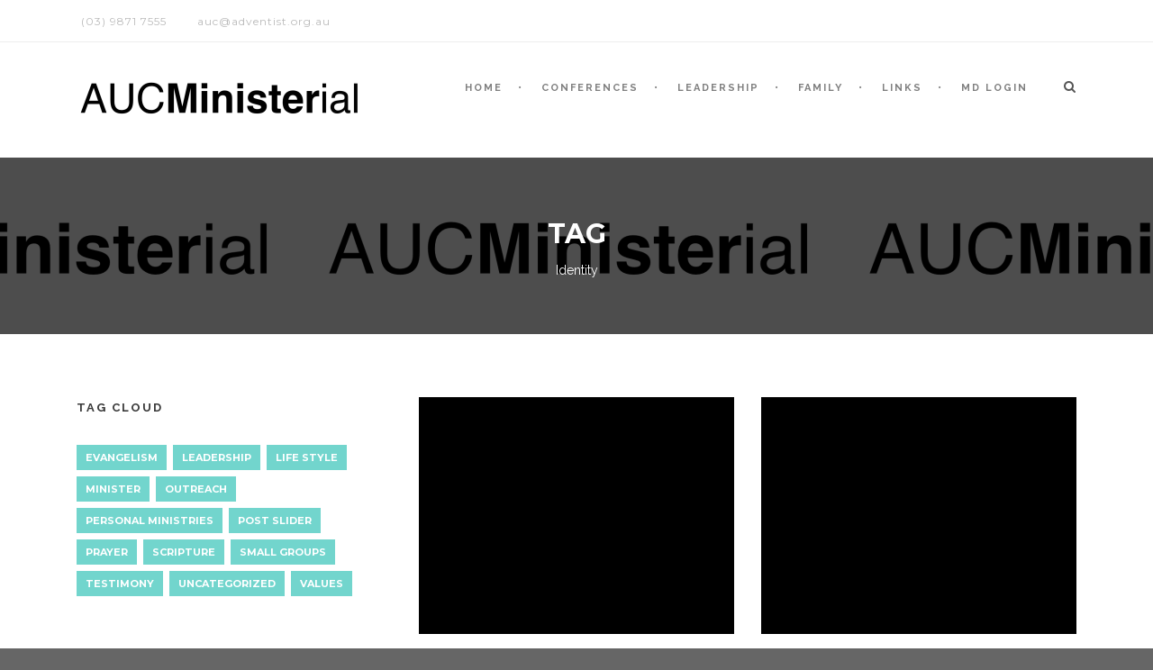

--- FILE ---
content_type: text/html; charset=UTF-8
request_url: https://aucministerial.org/portfolio_tag/identity/
body_size: 12079
content:
<!DOCTYPE html>
<!--[if IE 7]><html class="ie ie7 ltie8 ltie9" lang="en-US"><![endif]-->
<!--[if IE 8]><html class="ie ie8 ltie9" lang="en-US"><![endif]-->
<!--[if !(IE 7) | !(IE 8)  ]><!-->
<html lang="en-US">
<!--<![endif]-->

<head>
	<meta charset="UTF-8" />
	<meta name="viewport" content="initial-scale = 1.0" />
	<title>AUC Ministerial   &raquo; Portfolio Tags &raquo; Identity</title>
	<link rel="pingback" href="https://aucministerial.org/xmlrpc.php" />
	
	<meta name='robots' content='max-image-preview:large' />
<link rel='dns-prefetch' href='//maps.google.com' />
<link rel='dns-prefetch' href='//fonts.googleapis.com' />
<link rel="alternate" type="application/rss+xml" title="AUC Ministerial &raquo; Feed" href="https://aucministerial.org/feed/" />
<link rel="alternate" type="application/rss+xml" title="AUC Ministerial &raquo; Comments Feed" href="https://aucministerial.org/comments/feed/" />
<link rel="alternate" type="application/rss+xml" title="AUC Ministerial &raquo; Identity Portfolio Tags Feed" href="https://aucministerial.org/portfolio_tag/identity/feed/" />
<script type="text/javascript">
/* <![CDATA[ */
window._wpemojiSettings = {"baseUrl":"https:\/\/s.w.org\/images\/core\/emoji\/15.0.3\/72x72\/","ext":".png","svgUrl":"https:\/\/s.w.org\/images\/core\/emoji\/15.0.3\/svg\/","svgExt":".svg","source":{"concatemoji":"https:\/\/aucministerial.org\/wp-includes\/js\/wp-emoji-release.min.js?ver=c41eb4e53aabf8f4063c570ee98193df"}};
/*! This file is auto-generated */
!function(i,n){var o,s,e;function c(e){try{var t={supportTests:e,timestamp:(new Date).valueOf()};sessionStorage.setItem(o,JSON.stringify(t))}catch(e){}}function p(e,t,n){e.clearRect(0,0,e.canvas.width,e.canvas.height),e.fillText(t,0,0);var t=new Uint32Array(e.getImageData(0,0,e.canvas.width,e.canvas.height).data),r=(e.clearRect(0,0,e.canvas.width,e.canvas.height),e.fillText(n,0,0),new Uint32Array(e.getImageData(0,0,e.canvas.width,e.canvas.height).data));return t.every(function(e,t){return e===r[t]})}function u(e,t,n){switch(t){case"flag":return n(e,"\ud83c\udff3\ufe0f\u200d\u26a7\ufe0f","\ud83c\udff3\ufe0f\u200b\u26a7\ufe0f")?!1:!n(e,"\ud83c\uddfa\ud83c\uddf3","\ud83c\uddfa\u200b\ud83c\uddf3")&&!n(e,"\ud83c\udff4\udb40\udc67\udb40\udc62\udb40\udc65\udb40\udc6e\udb40\udc67\udb40\udc7f","\ud83c\udff4\u200b\udb40\udc67\u200b\udb40\udc62\u200b\udb40\udc65\u200b\udb40\udc6e\u200b\udb40\udc67\u200b\udb40\udc7f");case"emoji":return!n(e,"\ud83d\udc26\u200d\u2b1b","\ud83d\udc26\u200b\u2b1b")}return!1}function f(e,t,n){var r="undefined"!=typeof WorkerGlobalScope&&self instanceof WorkerGlobalScope?new OffscreenCanvas(300,150):i.createElement("canvas"),a=r.getContext("2d",{willReadFrequently:!0}),o=(a.textBaseline="top",a.font="600 32px Arial",{});return e.forEach(function(e){o[e]=t(a,e,n)}),o}function t(e){var t=i.createElement("script");t.src=e,t.defer=!0,i.head.appendChild(t)}"undefined"!=typeof Promise&&(o="wpEmojiSettingsSupports",s=["flag","emoji"],n.supports={everything:!0,everythingExceptFlag:!0},e=new Promise(function(e){i.addEventListener("DOMContentLoaded",e,{once:!0})}),new Promise(function(t){var n=function(){try{var e=JSON.parse(sessionStorage.getItem(o));if("object"==typeof e&&"number"==typeof e.timestamp&&(new Date).valueOf()<e.timestamp+604800&&"object"==typeof e.supportTests)return e.supportTests}catch(e){}return null}();if(!n){if("undefined"!=typeof Worker&&"undefined"!=typeof OffscreenCanvas&&"undefined"!=typeof URL&&URL.createObjectURL&&"undefined"!=typeof Blob)try{var e="postMessage("+f.toString()+"("+[JSON.stringify(s),u.toString(),p.toString()].join(",")+"));",r=new Blob([e],{type:"text/javascript"}),a=new Worker(URL.createObjectURL(r),{name:"wpTestEmojiSupports"});return void(a.onmessage=function(e){c(n=e.data),a.terminate(),t(n)})}catch(e){}c(n=f(s,u,p))}t(n)}).then(function(e){for(var t in e)n.supports[t]=e[t],n.supports.everything=n.supports.everything&&n.supports[t],"flag"!==t&&(n.supports.everythingExceptFlag=n.supports.everythingExceptFlag&&n.supports[t]);n.supports.everythingExceptFlag=n.supports.everythingExceptFlag&&!n.supports.flag,n.DOMReady=!1,n.readyCallback=function(){n.DOMReady=!0}}).then(function(){return e}).then(function(){var e;n.supports.everything||(n.readyCallback(),(e=n.source||{}).concatemoji?t(e.concatemoji):e.wpemoji&&e.twemoji&&(t(e.twemoji),t(e.wpemoji)))}))}((window,document),window._wpemojiSettings);
/* ]]> */
</script>
<style id='wp-emoji-styles-inline-css' type='text/css'>

	img.wp-smiley, img.emoji {
		display: inline !important;
		border: none !important;
		box-shadow: none !important;
		height: 1em !important;
		width: 1em !important;
		margin: 0 0.07em !important;
		vertical-align: -0.1em !important;
		background: none !important;
		padding: 0 !important;
	}
</style>
<link rel='stylesheet' id='wp-block-library-css' href='https://aucministerial.org/wp-includes/css/dist/block-library/style.min.css?ver=c41eb4e53aabf8f4063c570ee98193df' type='text/css' media='all' />
<style id='classic-theme-styles-inline-css' type='text/css'>
/*! This file is auto-generated */
.wp-block-button__link{color:#fff;background-color:#32373c;border-radius:9999px;box-shadow:none;text-decoration:none;padding:calc(.667em + 2px) calc(1.333em + 2px);font-size:1.125em}.wp-block-file__button{background:#32373c;color:#fff;text-decoration:none}
</style>
<style id='global-styles-inline-css' type='text/css'>
body{--wp--preset--color--black: #000000;--wp--preset--color--cyan-bluish-gray: #abb8c3;--wp--preset--color--white: #ffffff;--wp--preset--color--pale-pink: #f78da7;--wp--preset--color--vivid-red: #cf2e2e;--wp--preset--color--luminous-vivid-orange: #ff6900;--wp--preset--color--luminous-vivid-amber: #fcb900;--wp--preset--color--light-green-cyan: #7bdcb5;--wp--preset--color--vivid-green-cyan: #00d084;--wp--preset--color--pale-cyan-blue: #8ed1fc;--wp--preset--color--vivid-cyan-blue: #0693e3;--wp--preset--color--vivid-purple: #9b51e0;--wp--preset--gradient--vivid-cyan-blue-to-vivid-purple: linear-gradient(135deg,rgba(6,147,227,1) 0%,rgb(155,81,224) 100%);--wp--preset--gradient--light-green-cyan-to-vivid-green-cyan: linear-gradient(135deg,rgb(122,220,180) 0%,rgb(0,208,130) 100%);--wp--preset--gradient--luminous-vivid-amber-to-luminous-vivid-orange: linear-gradient(135deg,rgba(252,185,0,1) 0%,rgba(255,105,0,1) 100%);--wp--preset--gradient--luminous-vivid-orange-to-vivid-red: linear-gradient(135deg,rgba(255,105,0,1) 0%,rgb(207,46,46) 100%);--wp--preset--gradient--very-light-gray-to-cyan-bluish-gray: linear-gradient(135deg,rgb(238,238,238) 0%,rgb(169,184,195) 100%);--wp--preset--gradient--cool-to-warm-spectrum: linear-gradient(135deg,rgb(74,234,220) 0%,rgb(151,120,209) 20%,rgb(207,42,186) 40%,rgb(238,44,130) 60%,rgb(251,105,98) 80%,rgb(254,248,76) 100%);--wp--preset--gradient--blush-light-purple: linear-gradient(135deg,rgb(255,206,236) 0%,rgb(152,150,240) 100%);--wp--preset--gradient--blush-bordeaux: linear-gradient(135deg,rgb(254,205,165) 0%,rgb(254,45,45) 50%,rgb(107,0,62) 100%);--wp--preset--gradient--luminous-dusk: linear-gradient(135deg,rgb(255,203,112) 0%,rgb(199,81,192) 50%,rgb(65,88,208) 100%);--wp--preset--gradient--pale-ocean: linear-gradient(135deg,rgb(255,245,203) 0%,rgb(182,227,212) 50%,rgb(51,167,181) 100%);--wp--preset--gradient--electric-grass: linear-gradient(135deg,rgb(202,248,128) 0%,rgb(113,206,126) 100%);--wp--preset--gradient--midnight: linear-gradient(135deg,rgb(2,3,129) 0%,rgb(40,116,252) 100%);--wp--preset--font-size--small: 13px;--wp--preset--font-size--medium: 20px;--wp--preset--font-size--large: 36px;--wp--preset--font-size--x-large: 42px;--wp--preset--spacing--20: 0.44rem;--wp--preset--spacing--30: 0.67rem;--wp--preset--spacing--40: 1rem;--wp--preset--spacing--50: 1.5rem;--wp--preset--spacing--60: 2.25rem;--wp--preset--spacing--70: 3.38rem;--wp--preset--spacing--80: 5.06rem;--wp--preset--shadow--natural: 6px 6px 9px rgba(0, 0, 0, 0.2);--wp--preset--shadow--deep: 12px 12px 50px rgba(0, 0, 0, 0.4);--wp--preset--shadow--sharp: 6px 6px 0px rgba(0, 0, 0, 0.2);--wp--preset--shadow--outlined: 6px 6px 0px -3px rgba(255, 255, 255, 1), 6px 6px rgba(0, 0, 0, 1);--wp--preset--shadow--crisp: 6px 6px 0px rgba(0, 0, 0, 1);}:where(.is-layout-flex){gap: 0.5em;}:where(.is-layout-grid){gap: 0.5em;}body .is-layout-flex{display: flex;}body .is-layout-flex{flex-wrap: wrap;align-items: center;}body .is-layout-flex > *{margin: 0;}body .is-layout-grid{display: grid;}body .is-layout-grid > *{margin: 0;}:where(.wp-block-columns.is-layout-flex){gap: 2em;}:where(.wp-block-columns.is-layout-grid){gap: 2em;}:where(.wp-block-post-template.is-layout-flex){gap: 1.25em;}:where(.wp-block-post-template.is-layout-grid){gap: 1.25em;}.has-black-color{color: var(--wp--preset--color--black) !important;}.has-cyan-bluish-gray-color{color: var(--wp--preset--color--cyan-bluish-gray) !important;}.has-white-color{color: var(--wp--preset--color--white) !important;}.has-pale-pink-color{color: var(--wp--preset--color--pale-pink) !important;}.has-vivid-red-color{color: var(--wp--preset--color--vivid-red) !important;}.has-luminous-vivid-orange-color{color: var(--wp--preset--color--luminous-vivid-orange) !important;}.has-luminous-vivid-amber-color{color: var(--wp--preset--color--luminous-vivid-amber) !important;}.has-light-green-cyan-color{color: var(--wp--preset--color--light-green-cyan) !important;}.has-vivid-green-cyan-color{color: var(--wp--preset--color--vivid-green-cyan) !important;}.has-pale-cyan-blue-color{color: var(--wp--preset--color--pale-cyan-blue) !important;}.has-vivid-cyan-blue-color{color: var(--wp--preset--color--vivid-cyan-blue) !important;}.has-vivid-purple-color{color: var(--wp--preset--color--vivid-purple) !important;}.has-black-background-color{background-color: var(--wp--preset--color--black) !important;}.has-cyan-bluish-gray-background-color{background-color: var(--wp--preset--color--cyan-bluish-gray) !important;}.has-white-background-color{background-color: var(--wp--preset--color--white) !important;}.has-pale-pink-background-color{background-color: var(--wp--preset--color--pale-pink) !important;}.has-vivid-red-background-color{background-color: var(--wp--preset--color--vivid-red) !important;}.has-luminous-vivid-orange-background-color{background-color: var(--wp--preset--color--luminous-vivid-orange) !important;}.has-luminous-vivid-amber-background-color{background-color: var(--wp--preset--color--luminous-vivid-amber) !important;}.has-light-green-cyan-background-color{background-color: var(--wp--preset--color--light-green-cyan) !important;}.has-vivid-green-cyan-background-color{background-color: var(--wp--preset--color--vivid-green-cyan) !important;}.has-pale-cyan-blue-background-color{background-color: var(--wp--preset--color--pale-cyan-blue) !important;}.has-vivid-cyan-blue-background-color{background-color: var(--wp--preset--color--vivid-cyan-blue) !important;}.has-vivid-purple-background-color{background-color: var(--wp--preset--color--vivid-purple) !important;}.has-black-border-color{border-color: var(--wp--preset--color--black) !important;}.has-cyan-bluish-gray-border-color{border-color: var(--wp--preset--color--cyan-bluish-gray) !important;}.has-white-border-color{border-color: var(--wp--preset--color--white) !important;}.has-pale-pink-border-color{border-color: var(--wp--preset--color--pale-pink) !important;}.has-vivid-red-border-color{border-color: var(--wp--preset--color--vivid-red) !important;}.has-luminous-vivid-orange-border-color{border-color: var(--wp--preset--color--luminous-vivid-orange) !important;}.has-luminous-vivid-amber-border-color{border-color: var(--wp--preset--color--luminous-vivid-amber) !important;}.has-light-green-cyan-border-color{border-color: var(--wp--preset--color--light-green-cyan) !important;}.has-vivid-green-cyan-border-color{border-color: var(--wp--preset--color--vivid-green-cyan) !important;}.has-pale-cyan-blue-border-color{border-color: var(--wp--preset--color--pale-cyan-blue) !important;}.has-vivid-cyan-blue-border-color{border-color: var(--wp--preset--color--vivid-cyan-blue) !important;}.has-vivid-purple-border-color{border-color: var(--wp--preset--color--vivid-purple) !important;}.has-vivid-cyan-blue-to-vivid-purple-gradient-background{background: var(--wp--preset--gradient--vivid-cyan-blue-to-vivid-purple) !important;}.has-light-green-cyan-to-vivid-green-cyan-gradient-background{background: var(--wp--preset--gradient--light-green-cyan-to-vivid-green-cyan) !important;}.has-luminous-vivid-amber-to-luminous-vivid-orange-gradient-background{background: var(--wp--preset--gradient--luminous-vivid-amber-to-luminous-vivid-orange) !important;}.has-luminous-vivid-orange-to-vivid-red-gradient-background{background: var(--wp--preset--gradient--luminous-vivid-orange-to-vivid-red) !important;}.has-very-light-gray-to-cyan-bluish-gray-gradient-background{background: var(--wp--preset--gradient--very-light-gray-to-cyan-bluish-gray) !important;}.has-cool-to-warm-spectrum-gradient-background{background: var(--wp--preset--gradient--cool-to-warm-spectrum) !important;}.has-blush-light-purple-gradient-background{background: var(--wp--preset--gradient--blush-light-purple) !important;}.has-blush-bordeaux-gradient-background{background: var(--wp--preset--gradient--blush-bordeaux) !important;}.has-luminous-dusk-gradient-background{background: var(--wp--preset--gradient--luminous-dusk) !important;}.has-pale-ocean-gradient-background{background: var(--wp--preset--gradient--pale-ocean) !important;}.has-electric-grass-gradient-background{background: var(--wp--preset--gradient--electric-grass) !important;}.has-midnight-gradient-background{background: var(--wp--preset--gradient--midnight) !important;}.has-small-font-size{font-size: var(--wp--preset--font-size--small) !important;}.has-medium-font-size{font-size: var(--wp--preset--font-size--medium) !important;}.has-large-font-size{font-size: var(--wp--preset--font-size--large) !important;}.has-x-large-font-size{font-size: var(--wp--preset--font-size--x-large) !important;}
.wp-block-navigation a:where(:not(.wp-element-button)){color: inherit;}
:where(.wp-block-post-template.is-layout-flex){gap: 1.25em;}:where(.wp-block-post-template.is-layout-grid){gap: 1.25em;}
:where(.wp-block-columns.is-layout-flex){gap: 2em;}:where(.wp-block-columns.is-layout-grid){gap: 2em;}
.wp-block-pullquote{font-size: 1.5em;line-height: 1.6;}
</style>
<link rel='stylesheet' id='agp-core-repeater-css-css' href='https://aucministerial.org/wp-content/plugins/agp-font-awesome-collection/assets/repeater/css/style.css?ver=c41eb4e53aabf8f4063c570ee98193df' type='text/css' media='all' />
<link rel='stylesheet' id='fac-css-css' href='https://aucministerial.org/wp-content/plugins/agp-font-awesome-collection/assets/css/style.min.css?ver=c41eb4e53aabf8f4063c570ee98193df' type='text/css' media='all' />
<link rel='stylesheet' id='contact-form-7-css' href='https://aucministerial.org/wp-content/plugins/contact-form-7/includes/css/styles.css?ver=5.9.8' type='text/css' media='all' />
<link rel='stylesheet' id='wpgmp-frontend-css' href='https://aucministerial.org/wp-content/plugins/wp-google-map-plugin/assets/css/wpgmp_all_frontend.css?ver=4.9.0' type='text/css' media='all' />
<link rel='stylesheet' id='kamn-css-iconlist-css' href='https://aucministerial.org/wp-content/plugins/icon-list/icon-list.css?ver=c41eb4e53aabf8f4063c570ee98193df' type='text/css' media='all' />
<link rel='stylesheet' id='style-css' href='https://aucministerial.org/wp-content/themes/clevercourse/style.css?ver=c41eb4e53aabf8f4063c570ee98193df' type='text/css' media='all' />
<link rel='stylesheet' id='Raleway-google-font-css' href='https://fonts.googleapis.com/css?family=Raleway%3A100%2C100italic%2C200%2C200italic%2C300%2C300italic%2Cregular%2Citalic%2C500%2C500italic%2C600%2C600italic%2C700%2C700italic%2C800%2C800italic%2C900%2C900italic&#038;subset=latin-ext%2Clatin&#038;ver=c41eb4e53aabf8f4063c570ee98193df' type='text/css' media='all' />
<link rel='stylesheet' id='Montserrat-google-font-css' href='https://fonts.googleapis.com/css?family=Montserrat%3Aregular%2C700&#038;subset=latin&#038;ver=c41eb4e53aabf8f4063c570ee98193df' type='text/css' media='all' />
<link rel='stylesheet' id='superfish-css' href='https://aucministerial.org/wp-content/themes/clevercourse/plugins/superfish/css/superfish.css?ver=c41eb4e53aabf8f4063c570ee98193df' type='text/css' media='all' />
<link rel='stylesheet' id='dlmenu-css' href='https://aucministerial.org/wp-content/themes/clevercourse/plugins/dl-menu/component.css?ver=c41eb4e53aabf8f4063c570ee98193df' type='text/css' media='all' />
<link rel='stylesheet' id='font-awesome-css' href='https://aucministerial.org/wp-content/themes/clevercourse/plugins/font-awesome/css/font-awesome.min.css?ver=c41eb4e53aabf8f4063c570ee98193df' type='text/css' media='all' />
<link rel='stylesheet' id='jquery-fancybox-css' href='https://aucministerial.org/wp-content/themes/clevercourse/plugins/fancybox/jquery.fancybox.css?ver=c41eb4e53aabf8f4063c570ee98193df' type='text/css' media='all' />
<link rel='stylesheet' id='clevercourse-flexslider-css' href='https://aucministerial.org/wp-content/themes/clevercourse/plugins/flexslider/flexslider.css?ver=c41eb4e53aabf8f4063c570ee98193df' type='text/css' media='all' />
<link rel='stylesheet' id='style-responsive-css' href='https://aucministerial.org/wp-content/themes/clevercourse/stylesheet/style-responsive.css?ver=c41eb4e53aabf8f4063c570ee98193df' type='text/css' media='all' />
<link rel='stylesheet' id='style-custom-css' href='https://aucministerial.org/wp-content/themes/clevercourse/stylesheet/style-custom.css?ver=c41eb4e53aabf8f4063c570ee98193df' type='text/css' media='all' />
<link rel='stylesheet' id='ms-main-css' href='https://aucministerial.org/wp-content/plugins/masterslider/public/assets/css/masterslider.main.css?ver=2.4.0' type='text/css' media='all' />
<link rel='stylesheet' id='ms-custom-css' href='https://aucministerial.org/wp-content/plugins/masterslider/assets/custom.css?ver=1.0' type='text/css' media='all' />
<link rel='stylesheet' id='kamn-iconlist-css-fontawesome-css' href='https://aucministerial.org/wp-content/plugins/icon-list/lib/css/font-awesome.css?ver=c41eb4e53aabf8f4063c570ee98193df' type='text/css' media='all' />
<script type="text/javascript" src="https://aucministerial.org/wp-includes/js/jquery/jquery.min.js?ver=3.7.1" id="jquery-core-js"></script>
<script type="text/javascript" src="https://aucministerial.org/wp-includes/js/jquery/jquery-migrate.min.js?ver=3.4.1" id="jquery-migrate-js"></script>
<script type="text/javascript" src="https://aucministerial.org/wp-content/plugins/agp-font-awesome-collection/assets/repeater/js/main.js?ver=c41eb4e53aabf8f4063c570ee98193df" id="agp-core-repeater-js"></script>
<script type="text/javascript" src="https://aucministerial.org/wp-content/plugins/agp-font-awesome-collection/assets/libs/jquery.mobile.min.js?ver=c41eb4e53aabf8f4063c570ee98193df" id="fac-mobile-js"></script>
<script type="text/javascript" src="https://aucministerial.org/wp-content/plugins/agp-font-awesome-collection/assets/libs/responsiveslides.min.js?ver=c41eb4e53aabf8f4063c570ee98193df" id="fac-slider-js"></script>
<script type="text/javascript" src="https://aucministerial.org/wp-content/plugins/agp-font-awesome-collection/assets/js/main.min.js?ver=c41eb4e53aabf8f4063c570ee98193df" id="fac-js"></script>
<link rel="https://api.w.org/" href="https://aucministerial.org/wp-json/" /><link rel="EditURI" type="application/rsd+xml" title="RSD" href="https://aucministerial.org/xmlrpc.php?rsd" />

<!-- load the script for older ie version -->
<!--[if lt IE 9]>
<script src="https://aucministerial.org/wp-content/themes/clevercourse/javascript/html5.js" type="text/javascript"></script>
<script src="https://aucministerial.org/wp-content/themes/clevercourse/plugins/easy-pie-chart/excanvas.js" type="text/javascript"></script>
<![endif]-->
<style type="text/css">.recentcomments a{display:inline !important;padding:0 !important;margin:0 !important;}</style>		<style type="text/css" id="wp-custom-css">
			.home #content {
    margin-top: 0px;
}		</style>
		</head>

<body class="archive tax-portfolio_tag term-identity term-25">
<div class="body-wrapper  float-menu" data-home="https://aucministerial.org" >
		<header class="gdlr-header-wrapper">
		<!-- top navigation -->
				<div class="top-navigation-wrapper">
			<div class="top-navigation-container container">
				<div class="top-navigation-left">	
					<div class="top-navigation-left-text">
					<div style="margin: 0px 10px; display: inline-block; *display: inline; *zoom:1;">
<i class="gdlr-icon icon-phone" style="color: #bababa; font-size: 14px; " ></i>(03) 9871 7555  
</div>
<div style="margin: 0px 10px ; display: inline-block; *display: inline;  *zoom:1;">
<i class="gdlr-icon icon-envelope" style="color: #bababa; font-size: 14px; " ></i>auc@adventist.org.au
</div>					</div>
				</div>
				<div class="top-navigation-right">
					<div class="top-social-wrapper">
					<div class="clear"></div>					</div>
										<div class="clear"></div>
				</div>
				<div class="clear"></div>
			</div>
		</div>
				
		<!-- logo -->
		<div class="gdlr-header-inner">
			<div class="gdlr-header-container container">
				<!-- logo -->
				<div class="gdlr-logo">
					<a href="https://aucministerial.org" >
						<img src="https://aucministerial.org/wp-content/uploads/2014/11/logo-thin.png" alt="" width="1144" height="176" />						
					</a>
					<div class="gdlr-responsive-navigation dl-menuwrapper" id="gdlr-responsive-navigation" ><button class="dl-trigger">Open Menu</button><ul id="menu-main-menu" class="dl-menu gdlr-main-mobile-menu"><li id="menu-item-4963" class="menu-item menu-item-type-post_type menu-item-object-page menu-item-home menu-item-has-children menu-item-4963"><a href="https://aucministerial.org/">HOME</a>
<ul class="dl-submenu">
	<li id="menu-item-5050" class="menu-item menu-item-type-post_type menu-item-object-page menu-item-5050"><a href="https://aucministerial.org/aboutus/">AUCMinisterial</a></li>
	<li id="menu-item-6277" class="menu-item menu-item-type-post_type menu-item-object-page menu-item-6277"><a href="https://aucministerial.org/homepage/history/">History</a></li>
</ul>
</li>
<li id="menu-item-4964" class="menu-item menu-item-type-post_type menu-item-object-page menu-item-has-children menu-item-4964"><a target="_blank" rel="noopener" href="https://aucministerial.org/auc-conferences/">CONFERENCES</a>
<ul class="dl-submenu">
	<li id="menu-item-10725" class="menu-item menu-item-type-post_type menu-item-object-page menu-item-10725"><a target="_blank" rel="noopener" href="https://aucministerial.org/auc-conferences/north-qld/">North Australian Conference</a></li>
	<li id="menu-item-10732" class="menu-item menu-item-type-post_type menu-item-object-page menu-item-10732"><a target="_blank" rel="noopener" href="https://aucministerial.org/auc-conferences/south-qld/">South QLD Conference</a></li>
	<li id="menu-item-10734" class="menu-item menu-item-type-post_type menu-item-object-page menu-item-10734"><a target="_blank" rel="noopener" href="https://aucministerial.org/auc-conferences/north-nsw/">North NSW Conference</a></li>
	<li id="menu-item-10726" class="menu-item menu-item-type-post_type menu-item-object-page menu-item-10726"><a target="_blank" rel="noopener" href="https://aucministerial.org/auc-conferences/south-nsw/">South NSW Conference</a></li>
	<li id="menu-item-10730" class="menu-item menu-item-type-post_type menu-item-object-page menu-item-10730"><a target="_blank" rel="noopener" href="https://aucministerial.org/auc-conferences/greater-sydney/">Greater Sydney Conference</a></li>
	<li id="menu-item-10728" class="menu-item menu-item-type-post_type menu-item-object-page menu-item-10728"><a target="_blank" rel="noopener" href="https://aucministerial.org/auc-conferences/victorian-conference/">Victorian Conference</a></li>
	<li id="menu-item-10729" class="menu-item menu-item-type-post_type menu-item-object-page menu-item-10729"><a target="_blank" rel="noopener" href="https://aucministerial.org/auc-conferences/tasmania/">Tasmanian Conference</a></li>
	<li id="menu-item-10727" class="menu-item menu-item-type-post_type menu-item-object-page menu-item-10727"><a target="_blank" rel="noopener" href="https://aucministerial.org/auc-conferences/south-australia/">South Australian Conference</a></li>
	<li id="menu-item-10733" class="menu-item menu-item-type-post_type menu-item-object-page menu-item-10733"><a target="_blank" rel="noopener" href="https://aucministerial.org/auc-conferences/western-australia/">Western Australia</a></li>
	<li id="menu-item-10764" class="menu-item menu-item-type-post_type menu-item-object-page menu-item-10764"><a target="_blank" rel="noopener" href="https://aucministerial.org/nnzc/">North New Zealand Conference</a></li>
	<li id="menu-item-10763" class="menu-item menu-item-type-post_type menu-item-object-page menu-item-10763"><a target="_blank" rel="noopener" href="https://aucministerial.org/snzc/">South New Zealand Conference</a></li>
	<li id="menu-item-10765" class="menu-item menu-item-type-post_type menu-item-object-page menu-item-10765"><a target="_blank" rel="noopener" href="https://aucministerial.org/auc-conferences/">Australian Union Conference</a></li>
</ul>
</li>
<li id="menu-item-5006" class="menu-item menu-item-type-post_type menu-item-object-page menu-item-has-children menu-item-5006"><a href="https://aucministerial.org/auc-conferences/church/">LEADERSHIP</a>
<ul class="dl-submenu">
	<li id="menu-item-11728" class="menu-item menu-item-type-post_type menu-item-object-page menu-item-has-children menu-item-11728"><a target="_blank" rel="noopener" href="https://aucministerial.org/profile/">MD Resources and Tutorial Videos</a>
	<ul class="dl-submenu">
		<li id="menu-item-11035" class="menu-item menu-item-type-post_type menu-item-object-page menu-item-11035"><a target="_blank" rel="noopener" href="https://aucministerial.org/mlh/">The Ministry Leader&#8217;s Handbook &#8211; Summary</a></li>
		<li id="menu-item-11033" class="menu-item menu-item-type-post_type menu-item-object-page menu-item-11033"><a target="_blank" rel="noopener" href="https://aucministerial.org/mpm/">Ministry Progression Manual &#8211; Summary</a></li>
	</ul>
</li>
	<li id="menu-item-6197" class="menu-item menu-item-type-custom menu-item-object-custom menu-item-6197"><a target="_blank" rel="noopener" href="http://www.disciple.org.au/">disciple.org.au</a></li>
	<li id="menu-item-5023" class="menu-item menu-item-type-post_type menu-item-object-page menu-item-has-children menu-item-5023"><a target="_blank" rel="noopener" href="https://aucministerial.org/elders/">Elders</a>
	<ul class="dl-submenu">
		<li id="menu-item-5022" class="menu-item menu-item-type-post_type menu-item-object-page menu-item-5022"><a href="https://aucministerial.org/elders/elder-training-resources/">Elder Training Resources</a></li>
		<li id="menu-item-5021" class="menu-item menu-item-type-post_type menu-item-object-page menu-item-5021"><a href="https://aucministerial.org/elders/elders-training-manual/">Elders Training Manual (GD)</a></li>
		<li id="menu-item-5024" class="menu-item menu-item-type-post_type menu-item-object-page menu-item-5024"><a href="https://aucministerial.org/auc-conferences/group-discussion-guides/">Group Discussion Guides</a></li>
	</ul>
</li>
	<li id="menu-item-5025" class="menu-item menu-item-type-post_type menu-item-object-page menu-item-has-children menu-item-5025"><a target="_blank" rel="noopener" href="https://aucministerial.org/auc-conferences/church/pastors/practical-ministry/">Practical Ministry</a>
	<ul class="dl-submenu">
		<li id="menu-item-5029" class="menu-item menu-item-type-post_type menu-item-object-page menu-item-5029"><a href="https://aucministerial.org/auc-conferences/church/pastors/practical-ministry/dedications/">Dedications</a></li>
		<li id="menu-item-5027" class="menu-item menu-item-type-post_type menu-item-object-page menu-item-has-children menu-item-5027"><a href="https://aucministerial.org/auc-conferences/church/pastors/practical-ministry/weddings/">Weddings</a>
		<ul class="dl-submenu">
			<li id="menu-item-5045" class="menu-item menu-item-type-post_type menu-item-object-page menu-item-5045"><a href="https://aucministerial.org/auc-conferences/church/pastors/practical-ministry/pre-marriage-counseling/">Pre-marriage Mentoring</a></li>
		</ul>
</li>
		<li id="menu-item-5028" class="menu-item menu-item-type-post_type menu-item-object-page menu-item-5028"><a href="https://aucministerial.org/auc-conferences/church/pastors/practical-ministry/funerals/">Funerals</a></li>
		<li id="menu-item-5100" class="menu-item menu-item-type-post_type menu-item-object-page menu-item-5100"><a href="https://aucministerial.org/post-sliders/">Evangelism Posts</a></li>
		<li id="menu-item-5030" class="menu-item menu-item-type-post_type menu-item-object-page menu-item-5030"><a href="https://aucministerial.org/auc-conferences/church/pastors/practical-ministry/sabbath-exams/">Sabbath Exams</a></li>
		<li id="menu-item-5033" class="menu-item menu-item-type-post_type menu-item-object-page menu-item-5033"><a href="https://aucministerial.org/auc-conferences/church/pastors/tech-tips-for-pastors/">Tech Tips</a></li>
	</ul>
</li>
</ul>
</li>
<li id="menu-item-5034" class="menu-item menu-item-type-post_type menu-item-object-page menu-item-has-children menu-item-5034"><a href="https://aucministerial.org/family/family-parenting-resources/">Family</a>
<ul class="dl-submenu">
	<li id="menu-item-5040" class="menu-item menu-item-type-post_type menu-item-object-page menu-item-5040"><a href="https://aucministerial.org/family/kids-resources/">Kid’s Resources</a></li>
	<li id="menu-item-5075" class="menu-item menu-item-type-post_type menu-item-object-page menu-item-5075"><a href="https://aucministerial.org/family/family-website-links/">Ministry Family Website Links</a></li>
</ul>
</li>
<li id="menu-item-5037" class="menu-item menu-item-type-post_type menu-item-object-page menu-item-has-children menu-item-5037"><a href="https://aucministerial.org/links/">LINKS</a>
<ul class="dl-submenu">
	<li id="menu-item-6198" class="menu-item menu-item-type-custom menu-item-object-custom menu-item-6198"><a href="http://aucministerial.org/?page_id=4713">Denominational Links</a></li>
	<li id="menu-item-5071" class="menu-item menu-item-type-post_type menu-item-object-page menu-item-5071"><a href="https://aucministerial.org/theological-publication-links/">Theology, Research, Archives</a></li>
	<li id="menu-item-5043" class="menu-item menu-item-type-post_type menu-item-object-page menu-item-5043"><a href="https://aucministerial.org/administrator-tutorials/">Administrator Tutorials</a></li>
</ul>
</li>
<li id="menu-item-10703" class="menu-item menu-item-type-custom menu-item-object-custom menu-item-10703"><a target="_blank" rel="noopener" href="http://md.adventist.org.au">MD LOGIN</a></li>
</ul></div>						
				</div>
				
				<!-- navigation -->
				<div class="gdlr-navigation-wrapper"><nav class="gdlr-navigation" id="gdlr-main-navigation" role="navigation"><ul id="menu-main-menu-1" class="sf-menu gdlr-main-menu"><li  class="menu-item menu-item-type-post_type menu-item-object-page menu-item-home menu-item-has-children menu-item-4963menu-item menu-item-type-post_type menu-item-object-page menu-item-home menu-item-has-children menu-item-4963 gdlr-normal-menu"><a href="https://aucministerial.org/">HOME</a>
<ul class="sub-menu">
	<li  class="menu-item menu-item-type-post_type menu-item-object-page menu-item-5050"><a href="https://aucministerial.org/aboutus/">AUCMinisterial</a></li>
	<li  class="menu-item menu-item-type-post_type menu-item-object-page menu-item-6277"><a href="https://aucministerial.org/homepage/history/">History</a></li>
</ul>
</li>
<li  class="menu-item menu-item-type-post_type menu-item-object-page menu-item-has-children menu-item-4964menu-item menu-item-type-post_type menu-item-object-page menu-item-has-children menu-item-4964 gdlr-normal-menu"><a target="_blank" href="https://aucministerial.org/auc-conferences/">CONFERENCES</a>
<ul class="sub-menu">
	<li  class="menu-item menu-item-type-post_type menu-item-object-page menu-item-10725"><a target="_blank" href="https://aucministerial.org/auc-conferences/north-qld/">North Australian Conference</a></li>
	<li  class="menu-item menu-item-type-post_type menu-item-object-page menu-item-10732"><a target="_blank" href="https://aucministerial.org/auc-conferences/south-qld/">South QLD Conference</a></li>
	<li  class="menu-item menu-item-type-post_type menu-item-object-page menu-item-10734"><a target="_blank" href="https://aucministerial.org/auc-conferences/north-nsw/">North NSW Conference</a></li>
	<li  class="menu-item menu-item-type-post_type menu-item-object-page menu-item-10726"><a target="_blank" href="https://aucministerial.org/auc-conferences/south-nsw/">South NSW Conference</a></li>
	<li  class="menu-item menu-item-type-post_type menu-item-object-page menu-item-10730"><a target="_blank" href="https://aucministerial.org/auc-conferences/greater-sydney/">Greater Sydney Conference</a></li>
	<li  class="menu-item menu-item-type-post_type menu-item-object-page menu-item-10728"><a target="_blank" href="https://aucministerial.org/auc-conferences/victorian-conference/">Victorian Conference</a></li>
	<li  class="menu-item menu-item-type-post_type menu-item-object-page menu-item-10729"><a target="_blank" href="https://aucministerial.org/auc-conferences/tasmania/">Tasmanian Conference</a></li>
	<li  class="menu-item menu-item-type-post_type menu-item-object-page menu-item-10727"><a target="_blank" href="https://aucministerial.org/auc-conferences/south-australia/">South Australian Conference</a></li>
	<li  class="menu-item menu-item-type-post_type menu-item-object-page menu-item-10733"><a target="_blank" href="https://aucministerial.org/auc-conferences/western-australia/">Western Australia</a></li>
	<li  class="menu-item menu-item-type-post_type menu-item-object-page menu-item-10764"><a target="_blank" href="https://aucministerial.org/nnzc/">North New Zealand Conference</a></li>
	<li  class="menu-item menu-item-type-post_type menu-item-object-page menu-item-10763"><a target="_blank" href="https://aucministerial.org/snzc/">South New Zealand Conference</a></li>
	<li  class="menu-item menu-item-type-post_type menu-item-object-page menu-item-10765"><a target="_blank" href="https://aucministerial.org/auc-conferences/">Australian Union Conference</a></li>
</ul>
</li>
<li  class="menu-item menu-item-type-post_type menu-item-object-page menu-item-has-children menu-item-5006menu-item menu-item-type-post_type menu-item-object-page menu-item-has-children menu-item-5006 gdlr-normal-menu"><a href="https://aucministerial.org/auc-conferences/church/">LEADERSHIP</a>
<ul class="sub-menu">
	<li  class="menu-item menu-item-type-post_type menu-item-object-page menu-item-has-children menu-item-11728"><a target="_blank" href="https://aucministerial.org/profile/">MD Resources and Tutorial Videos</a>
	<ul class="sub-menu">
		<li  class="menu-item menu-item-type-post_type menu-item-object-page menu-item-11035"><a target="_blank" href="https://aucministerial.org/mlh/">The Ministry Leader&#8217;s Handbook &#8211; Summary</a></li>
		<li  class="menu-item menu-item-type-post_type menu-item-object-page menu-item-11033"><a target="_blank" href="https://aucministerial.org/mpm/">Ministry Progression Manual &#8211; Summary</a></li>
	</ul>
</li>
	<li  class="menu-item menu-item-type-custom menu-item-object-custom menu-item-6197"><a target="_blank" href="http://www.disciple.org.au/">disciple.org.au</a></li>
	<li  class="menu-item menu-item-type-post_type menu-item-object-page menu-item-has-children menu-item-5023"><a target="_blank" href="https://aucministerial.org/elders/">Elders</a>
	<ul class="sub-menu">
		<li  class="menu-item menu-item-type-post_type menu-item-object-page menu-item-5022"><a href="https://aucministerial.org/elders/elder-training-resources/">Elder Training Resources</a></li>
		<li  class="menu-item menu-item-type-post_type menu-item-object-page menu-item-5021"><a href="https://aucministerial.org/elders/elders-training-manual/">Elders Training Manual (GD)</a></li>
		<li  class="menu-item menu-item-type-post_type menu-item-object-page menu-item-5024"><a href="https://aucministerial.org/auc-conferences/group-discussion-guides/">Group Discussion Guides</a></li>
	</ul>
</li>
	<li  class="menu-item menu-item-type-post_type menu-item-object-page menu-item-has-children menu-item-5025"><a target="_blank" href="https://aucministerial.org/auc-conferences/church/pastors/practical-ministry/">Practical Ministry</a>
	<ul class="sub-menu">
		<li  class="menu-item menu-item-type-post_type menu-item-object-page menu-item-5029"><a href="https://aucministerial.org/auc-conferences/church/pastors/practical-ministry/dedications/">Dedications</a></li>
		<li  class="menu-item menu-item-type-post_type menu-item-object-page menu-item-has-children menu-item-5027"><a href="https://aucministerial.org/auc-conferences/church/pastors/practical-ministry/weddings/">Weddings</a>
		<ul class="sub-menu">
			<li  class="menu-item menu-item-type-post_type menu-item-object-page menu-item-5045"><a href="https://aucministerial.org/auc-conferences/church/pastors/practical-ministry/pre-marriage-counseling/">Pre-marriage Mentoring</a></li>
		</ul>
</li>
		<li  class="menu-item menu-item-type-post_type menu-item-object-page menu-item-5028"><a href="https://aucministerial.org/auc-conferences/church/pastors/practical-ministry/funerals/">Funerals</a></li>
		<li  class="menu-item menu-item-type-post_type menu-item-object-page menu-item-5100"><a href="https://aucministerial.org/post-sliders/">Evangelism Posts</a></li>
		<li  class="menu-item menu-item-type-post_type menu-item-object-page menu-item-5030"><a href="https://aucministerial.org/auc-conferences/church/pastors/practical-ministry/sabbath-exams/">Sabbath Exams</a></li>
		<li  class="menu-item menu-item-type-post_type menu-item-object-page menu-item-5033"><a href="https://aucministerial.org/auc-conferences/church/pastors/tech-tips-for-pastors/">Tech Tips</a></li>
	</ul>
</li>
</ul>
</li>
<li  class="menu-item menu-item-type-post_type menu-item-object-page menu-item-has-children menu-item-5034menu-item menu-item-type-post_type menu-item-object-page menu-item-has-children menu-item-5034 gdlr-normal-menu"><a href="https://aucministerial.org/family/family-parenting-resources/">Family</a>
<ul class="sub-menu">
	<li  class="menu-item menu-item-type-post_type menu-item-object-page menu-item-5040"><a href="https://aucministerial.org/family/kids-resources/">Kid’s Resources</a></li>
	<li  class="menu-item menu-item-type-post_type menu-item-object-page menu-item-5075"><a href="https://aucministerial.org/family/family-website-links/">Ministry Family Website Links</a></li>
</ul>
</li>
<li  class="menu-item menu-item-type-post_type menu-item-object-page menu-item-has-children menu-item-5037menu-item menu-item-type-post_type menu-item-object-page menu-item-has-children menu-item-5037 gdlr-normal-menu"><a href="https://aucministerial.org/links/">LINKS</a>
<ul class="sub-menu">
	<li  class="menu-item menu-item-type-custom menu-item-object-custom menu-item-6198"><a href="http://aucministerial.org/?page_id=4713">Denominational Links</a></li>
	<li  class="menu-item menu-item-type-post_type menu-item-object-page menu-item-5071"><a href="https://aucministerial.org/theological-publication-links/">Theology, Research, Archives</a></li>
	<li  class="menu-item menu-item-type-post_type menu-item-object-page menu-item-5043"><a href="https://aucministerial.org/administrator-tutorials/">Administrator Tutorials</a></li>
</ul>
</li>
<li  class="menu-item menu-item-type-custom menu-item-object-custom menu-item-10703menu-item menu-item-type-custom menu-item-object-custom menu-item-10703 gdlr-normal-menu"><a target="_blank" href="http://md.adventist.org.au">MD LOGIN</a></li>
</ul><div class="gdlr-nav-search-form-button" id="gdlr-nav-search-form-button"><i class="fa fa-search icon-search"></i></div></nav><div class="clear"></div></div>	
				
				<div class="clear"></div>
			</div>
		</div>		
		<div class="clear"></div>
	</header>
	<div id="gdlr-header-substitute" ></div>
	<div class="gdlr-nav-search-form" id="gdlr-nav-search-form">
		<div class="gdlr-nav-search-container container"> 
		<form method="get" action="https://aucministerial.org">
			<i class="fa fa-search icon-search"></i>
			<input type="submit" id="searchsubmit" class="style-2" value="">
			<div class="search-text" id="search-text">
				<input type="text" value="" name="s" id="s" autocomplete="off" data-default="Type keywords..." >
			</div>
			<div class="clear"></div>
		</form>
		</div>
	</div>		
	
	<div class="gdlr-page-title-wrapper"  >
		<div class="gdlr-page-title-overlay"></div>
		<div class="gdlr-page-title-container container" >
			<span class="gdlr-page-title">Tag</span>
						<h1 class="gdlr-page-caption">Identity</h1>
					</div>	
	</div>		
 
	<!-- is search -->	<div class="content-wrapper"><div class="gdlr-content">

		<div class="with-sidebar-wrapper gdlr-type-left-sidebar">
		<div class="with-sidebar-container container">
			<div class="with-sidebar-left twelve columns">
				<div class="with-sidebar-content eight gdlr-item-start-content columns">
					<div class="portfolio-item-holder" ><div class="gdlr-isotope" data-type="portfolio" data-layout="fitRows" ><div class="clear"></div><div class="six columns"><div class="gdlr-item gdlr-portfolio-item gdlr-classic-portfolio"><div class="gdlr-ux gdlr-classic-portfolio-ux"><div class="portfolio-thumbnail gdlr-image"><img src="https://aucministerial.org/wp-content/uploads/2013/11/photodune-4503767-skyline-l-400x300.jpg" alt="" width="400" height="300" /><a class="portfolio-overlay-wrapper"  href="http://www.youtube.com/watch?v=Ow2Shb_nkOw" data-rel="fancybox" data-fancybox-type="iframe"  ><span class="portfolio-overlay" >&nbsp;</span><span class="portfolio-icon" ><i class="icon-film" ></i></span></a></div><h3 class="portfolio-title"><a  href="https://aucministerial.org/portfolio/thumbnail-open-video-lightbox/"  >Open video lightbox</a></h3><div class="portfolio-excerpt">... <div class="clear"></div><a href="https://aucministerial.org/portfolio/thumbnail-open-video-lightbox/" class="gdlr-button with-border excerpt-read-more">Read More</a></div></div></div></div><div class="six columns"><div class="gdlr-item gdlr-portfolio-item gdlr-classic-portfolio"><div class="gdlr-ux gdlr-classic-portfolio-ux"><div class="portfolio-thumbnail gdlr-image"><img src="https://aucministerial.org/wp-content/uploads/2014/08/photodune-7155257-graphic-design-concepts-in-flat-style-l-400x300.jpg" alt="" width="400" height="300" /><a class="portfolio-overlay-wrapper"  href="https://aucministerial.org/wp-content/uploads/2014/08/photodune-7155257-graphic-design-concepts-in-flat-style-l.jpg" data-rel="fancybox"  ><span class="portfolio-overlay" >&nbsp;</span><span class="portfolio-icon" ><i class="icon-search" ></i></span></a></div><h3 class="portfolio-title"><a  href="https://aucministerial.org/portfolio/stack-images-inside/"  >Stack images inside</a></h3><div class="portfolio-excerpt">... <div class="clear"></div><a href="https://aucministerial.org/portfolio/stack-images-inside/" class="gdlr-button with-border excerpt-read-more">Read More</a></div></div></div></div><div class="clear"></div><div class="six columns"><div class="gdlr-item gdlr-portfolio-item gdlr-classic-portfolio"><div class="gdlr-ux gdlr-classic-portfolio-ux"><div class="portfolio-thumbnail gdlr-image"><img src="https://aucministerial.org/wp-content/uploads/2013/11/photodune-7052981-vintage-radio-m-400x300.jpg" alt="" width="400" height="300" /><a class="portfolio-overlay-wrapper"  href="https://aucministerial.org/portfolio/ullamco-laboris-nisi/"  ><span class="portfolio-overlay" >&nbsp;</span><span class="portfolio-icon" ><i class="icon-link" ></i></span></a></div><h3 class="portfolio-title"><a  href="https://aucministerial.org/portfolio/ullamco-laboris-nisi/"  >Ullamco laboris nisi</a></h3><div class="portfolio-excerpt">... <div class="clear"></div><a href="https://aucministerial.org/portfolio/ullamco-laboris-nisi/" class="gdlr-button with-border excerpt-read-more">Read More</a></div></div></div></div></div><div class="clear"></div></div>				</div>
				
<div class="gdlr-sidebar gdlr-left-sidebar four columns">
	<div class="gdlr-item-start-content sidebar-left-item" >
	<div id="tag_cloud-3" class="widget widget_tag_cloud gdlr-item gdlr-widget"><h3 class="gdlr-widget-title">Tag Cloud</h3><div class="clear"></div><div class="tagcloud"><a href="https://aucministerial.org/category/evangelism/" class="tag-cloud-link tag-link-144 tag-link-position-1" style="font-size: 22pt;" aria-label="Evangelism (17 items)">Evangelism</a>
<a href="https://aucministerial.org/category/leadership/" class="tag-cloud-link tag-link-151 tag-link-position-2" style="font-size: 13.83333333333333pt;" aria-label="Leadership (4 items)">Leadership</a>
<a href="https://aucministerial.org/category/life-style/" class="tag-cloud-link tag-link-6 tag-link-position-3" style="font-size: 8pt;" aria-label="Life Style (1 item)">Life Style</a>
<a href="https://aucministerial.org/category/minister/" class="tag-cloud-link tag-link-418 tag-link-position-4" style="font-size: 8pt;" aria-label="Minister (1 item)">Minister</a>
<a href="https://aucministerial.org/category/outreach/" class="tag-cloud-link tag-link-145 tag-link-position-5" style="font-size: 18.20833333333334pt;" aria-label="Outreach (9 items)">Outreach</a>
<a href="https://aucministerial.org/category/personal-ministries/" class="tag-cloud-link tag-link-191 tag-link-position-6" style="font-size: 21.125pt;" aria-label="Personal Ministries (15 items)">Personal Ministries</a>
<a href="https://aucministerial.org/category/post-slider/" class="tag-cloud-link tag-link-8 tag-link-position-7" style="font-size: 8pt;" aria-label="Post Slider (1 item)">Post Slider</a>
<a href="https://aucministerial.org/category/prayer/" class="tag-cloud-link tag-link-169 tag-link-position-8" style="font-size: 12.375pt;" aria-label="Prayer (3 items)">Prayer</a>
<a href="https://aucministerial.org/category/scripture/" class="tag-cloud-link tag-link-107 tag-link-position-9" style="font-size: 8pt;" aria-label="Scripture (1 item)">Scripture</a>
<a href="https://aucministerial.org/category/small-groups-2/" class="tag-cloud-link tag-link-176 tag-link-position-10" style="font-size: 10.625pt;" aria-label="Small Groups (2 items)">Small Groups</a>
<a href="https://aucministerial.org/category/testimony/" class="tag-cloud-link tag-link-175 tag-link-position-11" style="font-size: 8pt;" aria-label="Testimony (1 item)">Testimony</a>
<a href="https://aucministerial.org/category/uncategorized/" class="tag-cloud-link tag-link-1 tag-link-position-12" style="font-size: 16.75pt;" aria-label="Uncategorized (7 items)">Uncategorized</a>
<a href="https://aucministerial.org/category/values/" class="tag-cloud-link tag-link-152 tag-link-position-13" style="font-size: 8pt;" aria-label="Values (1 item)">Values</a></div>
</div>	</div>
</div>
				<div class="clear"></div>
			</div>
			
			<div class="clear"></div>
		</div>				
	</div>				

</div><!-- gdlr-content -->
		<div class="clear" ></div>
	</div><!-- content wrapper -->

		
	<footer class="footer-wrapper" >
				<div class="footer-container container">
										<div class="footer-column four columns" id="footer-widget-1" >
					
		<div id="recent-posts-5" class="widget widget_recent_entries gdlr-item gdlr-widget">
		<h3 class="gdlr-widget-title">Recent Posts</h3><div class="clear"></div>
		<ul>
											<li>
					<a href="https://aucministerial.org/superceded/">MDLite Tutorial Videos</a>
									</li>
											<li>
					<a href="https://aucministerial.org/5-tips-for-building-empowering-leadership-teams/">5 Tips for Building Empowering Leadership Teams</a>
									</li>
											<li>
					<a href="https://aucministerial.org/cultivating-loving-relationships/">Cultivating Loving Relationships</a>
									</li>
											<li>
					<a href="https://aucministerial.org/changing-your-community-through-need-oriented-evangelism/">Changing your Community through Need-Oriented Evangelism</a>
									</li>
											<li>
					<a href="https://aucministerial.org/empowering-board-meetings/">Tips to Empower your Board</a>
									</li>
											<li>
					<a href="https://aucministerial.org/sum-talk-zeny-vidacak-making-room-for-the-spirit-in-evangelism/">SUM TALK &#8211; Zeny Vidacak &#8211; Making Room for the Spirit in Evangelism</a>
									</li>
					</ul>

		</div>				</div>
										<div class="footer-column four columns" id="footer-widget-2" >
					<div id="categories-4" class="widget widget_categories gdlr-item gdlr-widget"><h3 class="gdlr-widget-title">Explore AUC Categories</h3><div class="clear"></div><form action="https://aucministerial.org" method="get"><label class="screen-reader-text" for="cat">Explore AUC Categories</label><select  name='cat' id='cat' class='postform'>
	<option value='-1'>Select Category</option>
	<option class="level-0" value="144">Evangelism&nbsp;&nbsp;(17)</option>
	<option class="level-0" value="151">Leadership&nbsp;&nbsp;(4)</option>
	<option class="level-0" value="6">Life Style&nbsp;&nbsp;(1)</option>
	<option class="level-0" value="418">Minister&nbsp;&nbsp;(1)</option>
	<option class="level-0" value="145">Outreach&nbsp;&nbsp;(9)</option>
	<option class="level-0" value="191">Personal Ministries&nbsp;&nbsp;(15)</option>
	<option class="level-0" value="8">Post Slider&nbsp;&nbsp;(1)</option>
	<option class="level-0" value="169">Prayer&nbsp;&nbsp;(3)</option>
	<option class="level-0" value="107">Scripture&nbsp;&nbsp;(1)</option>
	<option class="level-0" value="176">Small Groups&nbsp;&nbsp;(2)</option>
	<option class="level-0" value="175">Testimony&nbsp;&nbsp;(1)</option>
	<option class="level-0" value="1">Uncategorized&nbsp;&nbsp;(7)</option>
	<option class="level-0" value="152">Values&nbsp;&nbsp;(1)</option>
</select>
</form><script type="text/javascript">
/* <![CDATA[ */

(function() {
	var dropdown = document.getElementById( "cat" );
	function onCatChange() {
		if ( dropdown.options[ dropdown.selectedIndex ].value > 0 ) {
			dropdown.parentNode.submit();
		}
	}
	dropdown.onchange = onCatChange;
})();

/* ]]> */
</script>
</div>				</div>
										<div class="footer-column four columns" id="footer-widget-3" >
					<div id="tag_cloud-3" class="widget widget_tag_cloud gdlr-item gdlr-widget"><h3 class="gdlr-widget-title">Tag Cloud</h3><div class="clear"></div><div class="tagcloud"><a href="https://aucministerial.org/category/evangelism/" class="tag-cloud-link tag-link-144 tag-link-position-1" style="font-size: 22pt;" aria-label="Evangelism (17 items)">Evangelism</a>
<a href="https://aucministerial.org/category/leadership/" class="tag-cloud-link tag-link-151 tag-link-position-2" style="font-size: 13.83333333333333pt;" aria-label="Leadership (4 items)">Leadership</a>
<a href="https://aucministerial.org/category/life-style/" class="tag-cloud-link tag-link-6 tag-link-position-3" style="font-size: 8pt;" aria-label="Life Style (1 item)">Life Style</a>
<a href="https://aucministerial.org/category/minister/" class="tag-cloud-link tag-link-418 tag-link-position-4" style="font-size: 8pt;" aria-label="Minister (1 item)">Minister</a>
<a href="https://aucministerial.org/category/outreach/" class="tag-cloud-link tag-link-145 tag-link-position-5" style="font-size: 18.20833333333334pt;" aria-label="Outreach (9 items)">Outreach</a>
<a href="https://aucministerial.org/category/personal-ministries/" class="tag-cloud-link tag-link-191 tag-link-position-6" style="font-size: 21.125pt;" aria-label="Personal Ministries (15 items)">Personal Ministries</a>
<a href="https://aucministerial.org/category/post-slider/" class="tag-cloud-link tag-link-8 tag-link-position-7" style="font-size: 8pt;" aria-label="Post Slider (1 item)">Post Slider</a>
<a href="https://aucministerial.org/category/prayer/" class="tag-cloud-link tag-link-169 tag-link-position-8" style="font-size: 12.375pt;" aria-label="Prayer (3 items)">Prayer</a>
<a href="https://aucministerial.org/category/scripture/" class="tag-cloud-link tag-link-107 tag-link-position-9" style="font-size: 8pt;" aria-label="Scripture (1 item)">Scripture</a>
<a href="https://aucministerial.org/category/small-groups-2/" class="tag-cloud-link tag-link-176 tag-link-position-10" style="font-size: 10.625pt;" aria-label="Small Groups (2 items)">Small Groups</a>
<a href="https://aucministerial.org/category/testimony/" class="tag-cloud-link tag-link-175 tag-link-position-11" style="font-size: 8pt;" aria-label="Testimony (1 item)">Testimony</a>
<a href="https://aucministerial.org/category/uncategorized/" class="tag-cloud-link tag-link-1 tag-link-position-12" style="font-size: 16.75pt;" aria-label="Uncategorized (7 items)">Uncategorized</a>
<a href="https://aucministerial.org/category/values/" class="tag-cloud-link tag-link-152 tag-link-position-13" style="font-size: 8pt;" aria-label="Values (1 item)">Values</a></div>
</div>				</div>
									<div class="clear"></div>
		</div>
				
				<div class="copyright-wrapper">
			<div class="copyright-container container">
				<div class="copyright-left">
					AUCMinisterial.org				</div>
				<div class="copyright-right">
					Copyright © 2015 - All Right Reserved - Australian Union Conference of the Seventh-day Adventist Church				</div>
				<div class="clear"></div>
			</div>
		</div>
			</footer>
	</div> <!-- body-wrapper -->
<script type="text/javascript"></script><link rel='stylesheet' id='fac-fa-css' href='https://aucministerial.org/wp-content/plugins/agp-font-awesome-collection/vendor/agp/agp-fontawesome/css/font-awesome.min.css?ver=c41eb4e53aabf8f4063c570ee98193df' type='text/css' media='all' />
<script type="text/javascript" src="https://aucministerial.org/wp-includes/js/dist/vendor/wp-polyfill-inert.min.js?ver=3.1.2" id="wp-polyfill-inert-js"></script>
<script type="text/javascript" src="https://aucministerial.org/wp-includes/js/dist/vendor/regenerator-runtime.min.js?ver=0.14.0" id="regenerator-runtime-js"></script>
<script type="text/javascript" src="https://aucministerial.org/wp-includes/js/dist/vendor/wp-polyfill.min.js?ver=3.15.0" id="wp-polyfill-js"></script>
<script type="text/javascript" src="https://aucministerial.org/wp-includes/js/dist/hooks.min.js?ver=2810c76e705dd1a53b18" id="wp-hooks-js"></script>
<script type="text/javascript" src="https://aucministerial.org/wp-includes/js/dist/i18n.min.js?ver=5e580eb46a90c2b997e6" id="wp-i18n-js"></script>
<script type="text/javascript" id="wp-i18n-js-after">
/* <![CDATA[ */
wp.i18n.setLocaleData( { 'text direction\u0004ltr': [ 'ltr' ] } );
/* ]]> */
</script>
<script type="text/javascript" src="https://aucministerial.org/wp-content/plugins/contact-form-7/includes/swv/js/index.js?ver=5.9.8" id="swv-js"></script>
<script type="text/javascript" id="contact-form-7-js-extra">
/* <![CDATA[ */
var wpcf7 = {"api":{"root":"https:\/\/aucministerial.org\/wp-json\/","namespace":"contact-form-7\/v1"}};
/* ]]> */
</script>
<script type="text/javascript" src="https://aucministerial.org/wp-content/plugins/contact-form-7/includes/js/index.js?ver=5.9.8" id="contact-form-7-js"></script>
<script type="text/javascript" src="https://aucministerial.org/wp-includes/js/imagesloaded.min.js?ver=5.0.0" id="imagesloaded-js"></script>
<script type="text/javascript" src="https://aucministerial.org/wp-includes/js/masonry.min.js?ver=4.2.2" id="masonry-js"></script>
<script type="text/javascript" src="https://aucministerial.org/wp-includes/js/jquery/jquery.masonry.min.js?ver=3.1.2b" id="jquery-masonry-js"></script>
<script type="text/javascript" id="wpgmp-google-map-main-js-extra">
/* <![CDATA[ */
var wpgmp_local = {"language":"en","apiKey":"","urlforajax":"https:\/\/aucministerial.org\/wp-admin\/admin-ajax.php","nonce":"aa71763f3a","wpgmp_country_specific":"","wpgmp_countries":"","wpgmp_assets":"https:\/\/aucministerial.org\/wp-content\/plugins\/wp-google-map-plugin\/assets\/js\/","days_to_remember":"","wpgmp_mapbox_key":"","map_provider":"google","route_provider":"openstreet","tiles_provider":"openstreet","use_advanced_marker":"","set_timeout":"100","debug_mode":"","select_radius":"Select Radius","search_placeholder":"Enter address or latitude or longitude or title or city or state or country or postal code here...","select":"Select","select_all":"Select All","select_category":"Select Category","all_location":"All","show_locations":"Show Locations","sort_by":"Sort by","wpgmp_not_working":"not working...","place_icon_url":"https:\/\/aucministerial.org\/wp-content\/plugins\/wp-google-map-plugin\/assets\/images\/icons\/","wpgmp_location_no_results":"No results found.","wpgmp_route_not_avilable":"Route is not available for your requested route.","image_path":"https:\/\/aucministerial.org\/wp-content\/plugins\/wp-google-map-plugin\/assets\/images\/","default_marker_icon":"https:\/\/aucministerial.org\/wp-content\/plugins\/wp-google-map-plugin\/assets\/images\/icons\/marker-shape-2.svg","img_grid":"<span class='span_grid'><a class='wpgmp_grid'><i class='wep-icon-grid'><\/i><\/a><\/span>","img_list":"<span class='span_list'><a class='wpgmp_list'><i class='wep-icon-list'><\/i><\/a><\/span>","img_print":"<span class='span_print'><a class='wpgmp_print' data-action='wpgmp-print'><i class='wep-icon-printer'><\/i><\/a><\/span>","hide":"Hide","show":"Show","start_location":"Start Location","start_point":"Start Point","radius":"Radius","end_location":"End Location","take_current_location":"Take Current Location","center_location_message":"Your Location","driving":"Driving","bicycling":"Bicycling","walking":"Walking","transit":"Transit","metric":"Metric","imperial":"Imperial","find_direction":"Find Direction","miles":"Miles","km":"KM","show_amenities":"Show Amenities","find_location":"Find Locations","locate_me":"Locate Me","prev":"Prev","next":"Next","ajax_url":"https:\/\/aucministerial.org\/wp-admin\/admin-ajax.php","no_routes":"No routes have been assigned to this map.","no_categories":"No categories have been assigned to the locations.","mobile_marker_size":[24,24],"desktop_marker_size":[32,32],"retina_marker_size":[64,64]};
/* ]]> */
</script>
<script type="text/javascript" src="https://aucministerial.org/wp-content/plugins/wp-google-map-plugin/assets/js/maps.js?ver=4.9.0" id="wpgmp-google-map-main-js"></script>
<script type="text/javascript" src="https://maps.google.com/maps/api/js?loading=async&amp;libraries=marker%2Cgeometry%2Cplaces%2Cdrawing&amp;callback=wpgmpInitMap&amp;language=en&amp;ver=4.9.0" id="wpgmp-google-api-js"></script>
<script type="text/javascript" src="https://aucministerial.org/wp-content/plugins/wp-google-map-plugin/assets/js/wpgmp_frontend.js?ver=4.9.0" id="wpgmp-frontend-js"></script>
<script type="text/javascript" src="https://aucministerial.org/wp-content/themes/clevercourse/plugins/superfish/js/superfish.js?ver=1.0" id="superfish-js"></script>
<script type="text/javascript" src="https://aucministerial.org/wp-includes/js/hoverIntent.min.js?ver=1.10.2" id="hoverIntent-js"></script>
<script type="text/javascript" src="https://aucministerial.org/wp-content/themes/clevercourse/plugins/superfish/js/supposition.js?ver=1.0" id="supposition-js"></script>
<script type="text/javascript" src="https://aucministerial.org/wp-content/themes/clevercourse/plugins/dl-menu/modernizr.custom.js?ver=1.0" id="modernizr-js"></script>
<script type="text/javascript" src="https://aucministerial.org/wp-content/themes/clevercourse/plugins/dl-menu/jquery.dlmenu.js?ver=1.0" id="dlmenu-js"></script>
<script type="text/javascript" src="https://aucministerial.org/wp-content/themes/clevercourse/plugins/jquery.easing.js?ver=1.0" id="jquery-easing-js"></script>
<script type="text/javascript" src="https://aucministerial.org/wp-content/themes/clevercourse/plugins/fancybox/jquery.fancybox.pack.js?ver=1.0" id="jquery-fancybox-js"></script>
<script type="text/javascript" src="https://aucministerial.org/wp-content/themes/clevercourse/plugins/fancybox/helpers/jquery.fancybox-media.js?ver=1.0" id="jquery-fancybox-media-js"></script>
<script type="text/javascript" src="https://aucministerial.org/wp-content/themes/clevercourse/plugins/fancybox/helpers/jquery.fancybox-thumbs.js?ver=1.0" id="jquery-fancybox-thumbs-js"></script>
<script type="text/javascript" src="https://aucministerial.org/wp-content/themes/clevercourse/plugins/flexslider/jquery.flexslider.js?ver=1.0" id="clevercourse-flexslider-js"></script>
<script type="text/javascript" src="https://aucministerial.org/wp-content/themes/clevercourse/javascript/gdlr-script.js?ver=1.0" id="gdlr-script-js"></script>
<script type="text/javascript" src="https://aucministerial.org/wp-content/themes/clevercourse/plugins/jquery.isotope.min.js?ver=1.0" id="isotope-js"></script>
<script type="text/javascript" src="https://aucministerial.org/wp-content/themes/clevercourse/plugins/jquery.transit.min.js?ver=1.0" id="jquery.transit-js"></script>
<script type="text/javascript" src="https://aucministerial.org/wp-content/plugins/gdlr-portfolio/gdlr-portfolio-script.js?ver=1.0" id="portfolio-script-js"></script>
</body>
</html>